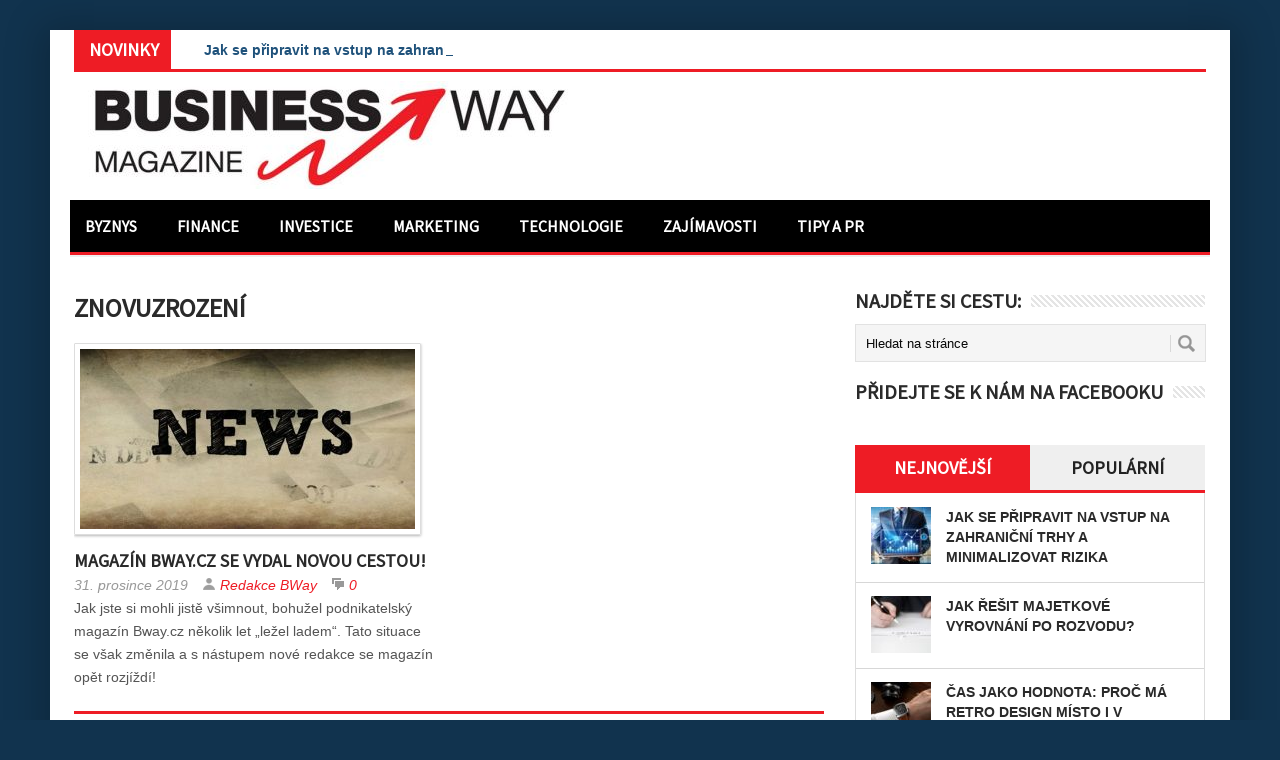

--- FILE ---
content_type: text/html; charset=UTF-8
request_url: https://www.bway.cz/tag/znovuzrozeni/
body_size: 13014
content:
<!DOCTYPE html>
<html class="no-js" lang="cs">
<head>
<meta charset="UTF-8">
<!-- Always force latest IE rendering engine (even in intranet) & Chrome Frame -->
<!--[if IE ]>
<meta http-equiv="X-UA-Compatible" content="IE=edge,chrome=1">
<![endif]-->
<link rel="profile" href="https://gmpg.org/xfn/11" />
<!--iOS/android/handheld specific -->
<link rel="apple-touch-icon" href="https://www.bway.cz/wp-content/themes/perfecto/apple-touch-icon.png" />
<meta name="viewport" content="width=device-width, initial-scale=1, maximum-scale=1">
<meta name="apple-mobile-web-app-capable" content="yes">
<meta name="apple-mobile-web-app-status-bar-style" content="black">
<link rel="pingback" href="https://www.bway.cz/xmlrpc.php" /> 
<meta name='robots' content='index, follow, max-image-preview:large, max-snippet:-1, max-video-preview:-1' />
<!-- This site is optimized with the Yoast SEO plugin v26.7 - https://yoast.com/wordpress/plugins/seo/ -->
<title>znovuzrození Archivy | Business Way Magazine</title>
<link rel="canonical" href="https://www.bway.cz/tag/znovuzrozeni/" />
<meta property="og:locale" content="cs_CZ" />
<meta property="og:type" content="article" />
<meta property="og:title" content="znovuzrození Archivy | Business Way Magazine" />
<meta property="og:url" content="https://www.bway.cz/tag/znovuzrozeni/" />
<meta property="og:site_name" content="Business Way Magazine" />
<meta name="twitter:card" content="summary_large_image" />
<script type="application/ld+json" class="yoast-schema-graph">{"@context":"https://schema.org","@graph":[{"@type":"CollectionPage","@id":"https://www.bway.cz/tag/znovuzrozeni/","url":"https://www.bway.cz/tag/znovuzrozeni/","name":"znovuzrození Archivy | Business Way Magazine","isPartOf":{"@id":"https://www.bway.cz/#website"},"primaryImageOfPage":{"@id":"https://www.bway.cz/tag/znovuzrozeni/#primaryimage"},"image":{"@id":"https://www.bway.cz/tag/znovuzrozeni/#primaryimage"},"thumbnailUrl":"https://www.bway.cz/wp-content/uploads/2019/12/novinky.jpg","breadcrumb":{"@id":"https://www.bway.cz/tag/znovuzrozeni/#breadcrumb"},"inLanguage":"cs"},{"@type":"ImageObject","inLanguage":"cs","@id":"https://www.bway.cz/tag/znovuzrozeni/#primaryimage","url":"https://www.bway.cz/wp-content/uploads/2019/12/novinky.jpg","contentUrl":"https://www.bway.cz/wp-content/uploads/2019/12/novinky.jpg","width":900,"height":393},{"@type":"BreadcrumbList","@id":"https://www.bway.cz/tag/znovuzrozeni/#breadcrumb","itemListElement":[{"@type":"ListItem","position":1,"name":"Domů","item":"https://www.bway.cz/"},{"@type":"ListItem","position":2,"name":"znovuzrození"}]},{"@type":"WebSite","@id":"https://www.bway.cz/#website","url":"https://www.bway.cz/","name":"Business Way Magazine","description":"Chytrý průvodce světem podnikání a financí.","potentialAction":[{"@type":"SearchAction","target":{"@type":"EntryPoint","urlTemplate":"https://www.bway.cz/?s={search_term_string}"},"query-input":{"@type":"PropertyValueSpecification","valueRequired":true,"valueName":"search_term_string"}}],"inLanguage":"cs"}]}</script>
<!-- / Yoast SEO plugin. -->
<link rel='dns-prefetch' href='//static.addtoany.com' />
<link rel='dns-prefetch' href='//challenges.cloudflare.com' />
<link rel='dns-prefetch' href='//ajax.googleapis.com' />
<link rel="alternate" type="application/rss+xml" title="Business Way Magazine &raquo; RSS zdroj" href="https://www.bway.cz/feed/" />
<link rel="alternate" type="application/rss+xml" title="Business Way Magazine &raquo; RSS komentářů" href="https://www.bway.cz/comments/feed/" />
<link rel="alternate" type="application/rss+xml" title="Business Way Magazine &raquo; RSS pro štítek znovuzrození" href="https://www.bway.cz/tag/znovuzrozeni/feed/" />
<style id='wp-img-auto-sizes-contain-inline-css' type='text/css'>
img:is([sizes=auto i],[sizes^="auto," i]){contain-intrinsic-size:3000px 1500px}
/*# sourceURL=wp-img-auto-sizes-contain-inline-css */
</style>
<style id='wp-emoji-styles-inline-css' type='text/css'>
img.wp-smiley, img.emoji {
display: inline !important;
border: none !important;
box-shadow: none !important;
height: 1em !important;
width: 1em !important;
margin: 0 0.07em !important;
vertical-align: -0.1em !important;
background: none !important;
padding: 0 !important;
}
/*# sourceURL=wp-emoji-styles-inline-css */
</style>
<style id='wp-block-library-inline-css' type='text/css'>
:root{--wp-block-synced-color:#7a00df;--wp-block-synced-color--rgb:122,0,223;--wp-bound-block-color:var(--wp-block-synced-color);--wp-editor-canvas-background:#ddd;--wp-admin-theme-color:#007cba;--wp-admin-theme-color--rgb:0,124,186;--wp-admin-theme-color-darker-10:#006ba1;--wp-admin-theme-color-darker-10--rgb:0,107,160.5;--wp-admin-theme-color-darker-20:#005a87;--wp-admin-theme-color-darker-20--rgb:0,90,135;--wp-admin-border-width-focus:2px}@media (min-resolution:192dpi){:root{--wp-admin-border-width-focus:1.5px}}.wp-element-button{cursor:pointer}:root .has-very-light-gray-background-color{background-color:#eee}:root .has-very-dark-gray-background-color{background-color:#313131}:root .has-very-light-gray-color{color:#eee}:root .has-very-dark-gray-color{color:#313131}:root .has-vivid-green-cyan-to-vivid-cyan-blue-gradient-background{background:linear-gradient(135deg,#00d084,#0693e3)}:root .has-purple-crush-gradient-background{background:linear-gradient(135deg,#34e2e4,#4721fb 50%,#ab1dfe)}:root .has-hazy-dawn-gradient-background{background:linear-gradient(135deg,#faaca8,#dad0ec)}:root .has-subdued-olive-gradient-background{background:linear-gradient(135deg,#fafae1,#67a671)}:root .has-atomic-cream-gradient-background{background:linear-gradient(135deg,#fdd79a,#004a59)}:root .has-nightshade-gradient-background{background:linear-gradient(135deg,#330968,#31cdcf)}:root .has-midnight-gradient-background{background:linear-gradient(135deg,#020381,#2874fc)}:root{--wp--preset--font-size--normal:16px;--wp--preset--font-size--huge:42px}.has-regular-font-size{font-size:1em}.has-larger-font-size{font-size:2.625em}.has-normal-font-size{font-size:var(--wp--preset--font-size--normal)}.has-huge-font-size{font-size:var(--wp--preset--font-size--huge)}.has-text-align-center{text-align:center}.has-text-align-left{text-align:left}.has-text-align-right{text-align:right}.has-fit-text{white-space:nowrap!important}#end-resizable-editor-section{display:none}.aligncenter{clear:both}.items-justified-left{justify-content:flex-start}.items-justified-center{justify-content:center}.items-justified-right{justify-content:flex-end}.items-justified-space-between{justify-content:space-between}.screen-reader-text{border:0;clip-path:inset(50%);height:1px;margin:-1px;overflow:hidden;padding:0;position:absolute;width:1px;word-wrap:normal!important}.screen-reader-text:focus{background-color:#ddd;clip-path:none;color:#444;display:block;font-size:1em;height:auto;left:5px;line-height:normal;padding:15px 23px 14px;text-decoration:none;top:5px;width:auto;z-index:100000}html :where(.has-border-color){border-style:solid}html :where([style*=border-top-color]){border-top-style:solid}html :where([style*=border-right-color]){border-right-style:solid}html :where([style*=border-bottom-color]){border-bottom-style:solid}html :where([style*=border-left-color]){border-left-style:solid}html :where([style*=border-width]){border-style:solid}html :where([style*=border-top-width]){border-top-style:solid}html :where([style*=border-right-width]){border-right-style:solid}html :where([style*=border-bottom-width]){border-bottom-style:solid}html :where([style*=border-left-width]){border-left-style:solid}html :where(img[class*=wp-image-]){height:auto;max-width:100%}:where(figure){margin:0 0 1em}html :where(.is-position-sticky){--wp-admin--admin-bar--position-offset:var(--wp-admin--admin-bar--height,0px)}@media screen and (max-width:600px){html :where(.is-position-sticky){--wp-admin--admin-bar--position-offset:0px}}
/*# sourceURL=wp-block-library-inline-css */
</style><style id='global-styles-inline-css' type='text/css'>
:root{--wp--preset--aspect-ratio--square: 1;--wp--preset--aspect-ratio--4-3: 4/3;--wp--preset--aspect-ratio--3-4: 3/4;--wp--preset--aspect-ratio--3-2: 3/2;--wp--preset--aspect-ratio--2-3: 2/3;--wp--preset--aspect-ratio--16-9: 16/9;--wp--preset--aspect-ratio--9-16: 9/16;--wp--preset--color--black: #000000;--wp--preset--color--cyan-bluish-gray: #abb8c3;--wp--preset--color--white: #ffffff;--wp--preset--color--pale-pink: #f78da7;--wp--preset--color--vivid-red: #cf2e2e;--wp--preset--color--luminous-vivid-orange: #ff6900;--wp--preset--color--luminous-vivid-amber: #fcb900;--wp--preset--color--light-green-cyan: #7bdcb5;--wp--preset--color--vivid-green-cyan: #00d084;--wp--preset--color--pale-cyan-blue: #8ed1fc;--wp--preset--color--vivid-cyan-blue: #0693e3;--wp--preset--color--vivid-purple: #9b51e0;--wp--preset--gradient--vivid-cyan-blue-to-vivid-purple: linear-gradient(135deg,rgb(6,147,227) 0%,rgb(155,81,224) 100%);--wp--preset--gradient--light-green-cyan-to-vivid-green-cyan: linear-gradient(135deg,rgb(122,220,180) 0%,rgb(0,208,130) 100%);--wp--preset--gradient--luminous-vivid-amber-to-luminous-vivid-orange: linear-gradient(135deg,rgb(252,185,0) 0%,rgb(255,105,0) 100%);--wp--preset--gradient--luminous-vivid-orange-to-vivid-red: linear-gradient(135deg,rgb(255,105,0) 0%,rgb(207,46,46) 100%);--wp--preset--gradient--very-light-gray-to-cyan-bluish-gray: linear-gradient(135deg,rgb(238,238,238) 0%,rgb(169,184,195) 100%);--wp--preset--gradient--cool-to-warm-spectrum: linear-gradient(135deg,rgb(74,234,220) 0%,rgb(151,120,209) 20%,rgb(207,42,186) 40%,rgb(238,44,130) 60%,rgb(251,105,98) 80%,rgb(254,248,76) 100%);--wp--preset--gradient--blush-light-purple: linear-gradient(135deg,rgb(255,206,236) 0%,rgb(152,150,240) 100%);--wp--preset--gradient--blush-bordeaux: linear-gradient(135deg,rgb(254,205,165) 0%,rgb(254,45,45) 50%,rgb(107,0,62) 100%);--wp--preset--gradient--luminous-dusk: linear-gradient(135deg,rgb(255,203,112) 0%,rgb(199,81,192) 50%,rgb(65,88,208) 100%);--wp--preset--gradient--pale-ocean: linear-gradient(135deg,rgb(255,245,203) 0%,rgb(182,227,212) 50%,rgb(51,167,181) 100%);--wp--preset--gradient--electric-grass: linear-gradient(135deg,rgb(202,248,128) 0%,rgb(113,206,126) 100%);--wp--preset--gradient--midnight: linear-gradient(135deg,rgb(2,3,129) 0%,rgb(40,116,252) 100%);--wp--preset--font-size--small: 13px;--wp--preset--font-size--medium: 20px;--wp--preset--font-size--large: 36px;--wp--preset--font-size--x-large: 42px;--wp--preset--spacing--20: 0.44rem;--wp--preset--spacing--30: 0.67rem;--wp--preset--spacing--40: 1rem;--wp--preset--spacing--50: 1.5rem;--wp--preset--spacing--60: 2.25rem;--wp--preset--spacing--70: 3.38rem;--wp--preset--spacing--80: 5.06rem;--wp--preset--shadow--natural: 6px 6px 9px rgba(0, 0, 0, 0.2);--wp--preset--shadow--deep: 12px 12px 50px rgba(0, 0, 0, 0.4);--wp--preset--shadow--sharp: 6px 6px 0px rgba(0, 0, 0, 0.2);--wp--preset--shadow--outlined: 6px 6px 0px -3px rgb(255, 255, 255), 6px 6px rgb(0, 0, 0);--wp--preset--shadow--crisp: 6px 6px 0px rgb(0, 0, 0);}:where(.is-layout-flex){gap: 0.5em;}:where(.is-layout-grid){gap: 0.5em;}body .is-layout-flex{display: flex;}.is-layout-flex{flex-wrap: wrap;align-items: center;}.is-layout-flex > :is(*, div){margin: 0;}body .is-layout-grid{display: grid;}.is-layout-grid > :is(*, div){margin: 0;}:where(.wp-block-columns.is-layout-flex){gap: 2em;}:where(.wp-block-columns.is-layout-grid){gap: 2em;}:where(.wp-block-post-template.is-layout-flex){gap: 1.25em;}:where(.wp-block-post-template.is-layout-grid){gap: 1.25em;}.has-black-color{color: var(--wp--preset--color--black) !important;}.has-cyan-bluish-gray-color{color: var(--wp--preset--color--cyan-bluish-gray) !important;}.has-white-color{color: var(--wp--preset--color--white) !important;}.has-pale-pink-color{color: var(--wp--preset--color--pale-pink) !important;}.has-vivid-red-color{color: var(--wp--preset--color--vivid-red) !important;}.has-luminous-vivid-orange-color{color: var(--wp--preset--color--luminous-vivid-orange) !important;}.has-luminous-vivid-amber-color{color: var(--wp--preset--color--luminous-vivid-amber) !important;}.has-light-green-cyan-color{color: var(--wp--preset--color--light-green-cyan) !important;}.has-vivid-green-cyan-color{color: var(--wp--preset--color--vivid-green-cyan) !important;}.has-pale-cyan-blue-color{color: var(--wp--preset--color--pale-cyan-blue) !important;}.has-vivid-cyan-blue-color{color: var(--wp--preset--color--vivid-cyan-blue) !important;}.has-vivid-purple-color{color: var(--wp--preset--color--vivid-purple) !important;}.has-black-background-color{background-color: var(--wp--preset--color--black) !important;}.has-cyan-bluish-gray-background-color{background-color: var(--wp--preset--color--cyan-bluish-gray) !important;}.has-white-background-color{background-color: var(--wp--preset--color--white) !important;}.has-pale-pink-background-color{background-color: var(--wp--preset--color--pale-pink) !important;}.has-vivid-red-background-color{background-color: var(--wp--preset--color--vivid-red) !important;}.has-luminous-vivid-orange-background-color{background-color: var(--wp--preset--color--luminous-vivid-orange) !important;}.has-luminous-vivid-amber-background-color{background-color: var(--wp--preset--color--luminous-vivid-amber) !important;}.has-light-green-cyan-background-color{background-color: var(--wp--preset--color--light-green-cyan) !important;}.has-vivid-green-cyan-background-color{background-color: var(--wp--preset--color--vivid-green-cyan) !important;}.has-pale-cyan-blue-background-color{background-color: var(--wp--preset--color--pale-cyan-blue) !important;}.has-vivid-cyan-blue-background-color{background-color: var(--wp--preset--color--vivid-cyan-blue) !important;}.has-vivid-purple-background-color{background-color: var(--wp--preset--color--vivid-purple) !important;}.has-black-border-color{border-color: var(--wp--preset--color--black) !important;}.has-cyan-bluish-gray-border-color{border-color: var(--wp--preset--color--cyan-bluish-gray) !important;}.has-white-border-color{border-color: var(--wp--preset--color--white) !important;}.has-pale-pink-border-color{border-color: var(--wp--preset--color--pale-pink) !important;}.has-vivid-red-border-color{border-color: var(--wp--preset--color--vivid-red) !important;}.has-luminous-vivid-orange-border-color{border-color: var(--wp--preset--color--luminous-vivid-orange) !important;}.has-luminous-vivid-amber-border-color{border-color: var(--wp--preset--color--luminous-vivid-amber) !important;}.has-light-green-cyan-border-color{border-color: var(--wp--preset--color--light-green-cyan) !important;}.has-vivid-green-cyan-border-color{border-color: var(--wp--preset--color--vivid-green-cyan) !important;}.has-pale-cyan-blue-border-color{border-color: var(--wp--preset--color--pale-cyan-blue) !important;}.has-vivid-cyan-blue-border-color{border-color: var(--wp--preset--color--vivid-cyan-blue) !important;}.has-vivid-purple-border-color{border-color: var(--wp--preset--color--vivid-purple) !important;}.has-vivid-cyan-blue-to-vivid-purple-gradient-background{background: var(--wp--preset--gradient--vivid-cyan-blue-to-vivid-purple) !important;}.has-light-green-cyan-to-vivid-green-cyan-gradient-background{background: var(--wp--preset--gradient--light-green-cyan-to-vivid-green-cyan) !important;}.has-luminous-vivid-amber-to-luminous-vivid-orange-gradient-background{background: var(--wp--preset--gradient--luminous-vivid-amber-to-luminous-vivid-orange) !important;}.has-luminous-vivid-orange-to-vivid-red-gradient-background{background: var(--wp--preset--gradient--luminous-vivid-orange-to-vivid-red) !important;}.has-very-light-gray-to-cyan-bluish-gray-gradient-background{background: var(--wp--preset--gradient--very-light-gray-to-cyan-bluish-gray) !important;}.has-cool-to-warm-spectrum-gradient-background{background: var(--wp--preset--gradient--cool-to-warm-spectrum) !important;}.has-blush-light-purple-gradient-background{background: var(--wp--preset--gradient--blush-light-purple) !important;}.has-blush-bordeaux-gradient-background{background: var(--wp--preset--gradient--blush-bordeaux) !important;}.has-luminous-dusk-gradient-background{background: var(--wp--preset--gradient--luminous-dusk) !important;}.has-pale-ocean-gradient-background{background: var(--wp--preset--gradient--pale-ocean) !important;}.has-electric-grass-gradient-background{background: var(--wp--preset--gradient--electric-grass) !important;}.has-midnight-gradient-background{background: var(--wp--preset--gradient--midnight) !important;}.has-small-font-size{font-size: var(--wp--preset--font-size--small) !important;}.has-medium-font-size{font-size: var(--wp--preset--font-size--medium) !important;}.has-large-font-size{font-size: var(--wp--preset--font-size--large) !important;}.has-x-large-font-size{font-size: var(--wp--preset--font-size--x-large) !important;}
/*# sourceURL=global-styles-inline-css */
</style>
<style id='classic-theme-styles-inline-css' type='text/css'>
/*! This file is auto-generated */
.wp-block-button__link{color:#fff;background-color:#32373c;border-radius:9999px;box-shadow:none;text-decoration:none;padding:calc(.667em + 2px) calc(1.333em + 2px);font-size:1.125em}.wp-block-file__button{background:#32373c;color:#fff;text-decoration:none}
/*# sourceURL=/wp-includes/css/classic-themes.min.css */
</style>
<!-- <link rel='stylesheet' id='contact-form-7-css' href='https://www.bway.cz/wp-content/plugins/contact-form-7/includes/css/styles.css?ver=6.1.4' type='text/css' media='all' /> -->
<!-- <link rel='stylesheet' id='addtoany-css' href='https://www.bway.cz/wp-content/plugins/add-to-any/addtoany.min.css?ver=1.16' type='text/css' media='all' /> -->
<!-- <link rel='stylesheet' id='stylesheet-css' href='https://www.bway.cz/wp-content/themes/perfecto/style.css?ver=f03703aaa3af69cbf17b39dffc1a37ff' type='text/css' media='all' /> -->
<link rel="stylesheet" type="text/css" href="//www.bway.cz/wp-content/cache/wpfc-minified/8upktroi/646mf.css" media="all"/>
<style id='stylesheet-inline-css' type='text/css'>
body {background-color:#11334E; }
body {background-image: url();}
ul.tabs, #carousel .slides .flex-active-slide, input#author:focus, input#email:focus, input#url:focus, #commentform textarea:focus { border-color:#EE1C25;}
flex-caption .menu .current-menu-item > a:after { background: #EE1C25;}
a:hover, .title a:hover, .menu .current-menu-item > a, .menu .current-menu-item, .current-menu-ancestor > a.sf-with-ul, .current-menu-ancestor, footer .textwidget a, .single_post a, #commentform a, .copyrights a:hover, a, footer .widget li a:hover, .menu > li:hover > a, .single_post .post-info a, .post-info a, .readMore a, .reply a, .fn a, .carousel a:hover, .single_post .related-posts a:hover, .sidebar.c-4-12 .textwidget a, footer .textwidget a, .sidebar.c-4-12 a:hover { color:#EE1C25; }	
.menu .current-menu-item > a, .ticker-title, .latest, .nav-previous a, .nav-next a, .header-button, .sub-menu, #commentform input#submit, .tagcloud a, #tabber ul.tabs li a.selected, .featured-cat, .czs-subscribe input[type='submit'], .pagination a { background-color:#EE1C25; color: #fff; }
#navigation, .ticker, .article-home, .article, .carousel, #tabber.home-tabber, .frontTitle, #tabber ul.tabs {border-bottom: 3px solid #EE1C25; }
body {background-color:#11334E; }
body {background-image: url();}
ul.tabs, #carousel .slides .flex-active-slide, input#author:focus, input#email:focus, input#url:focus, #commentform textarea:focus { border-color:#EE1C25;}
flex-caption .menu .current-menu-item > a:after { background: #EE1C25;}
a:hover, .title a:hover, .menu .current-menu-item > a, .menu .current-menu-item, .current-menu-ancestor > a.sf-with-ul, .current-menu-ancestor, footer .textwidget a, .single_post a, #commentform a, .copyrights a:hover, a, footer .widget li a:hover, .menu > li:hover > a, .single_post .post-info a, .post-info a, .readMore a, .reply a, .fn a, .carousel a:hover, .single_post .related-posts a:hover, .sidebar.c-4-12 .textwidget a, footer .textwidget a, .sidebar.c-4-12 a:hover { color:#EE1C25; }	
.menu .current-menu-item > a, .ticker-title, .latest, .nav-previous a, .nav-next a, .header-button, .sub-menu, #commentform input#submit, .tagcloud a, #tabber ul.tabs li a.selected, .featured-cat, .czs-subscribe input[type='submit'], .pagination a { background-color:#EE1C25; color: #fff; }
#navigation, .ticker, .article-home, .article, .carousel, #tabber.home-tabber, .frontTitle, #tabber ul.tabs {border-bottom: 3px solid #EE1C25; }
/*# sourceURL=stylesheet-inline-css */
</style>
<!-- <link rel='stylesheet' id='stylesheetflex-css' href='https://www.bway.cz/wp-content/themes/perfecto/css/flexslider.css?ver=f03703aaa3af69cbf17b39dffc1a37ff' type='text/css' media='all' /> -->
<link rel="stylesheet" type="text/css" href="//www.bway.cz/wp-content/cache/wpfc-minified/7x9ct80d/646mf.css" media="all"/>
<style id='stylesheetflex-inline-css' type='text/css'>
.flex-caption  { background: #EE1C25 !important; color: #fff;}	
/*# sourceURL=stylesheetflex-inline-css */
</style>
<!-- <link rel='stylesheet' id='responsive-css' href='https://www.bway.cz/wp-content/themes/perfecto/css/responsive.css?ver=f03703aaa3af69cbf17b39dffc1a37ff' type='text/css' media='all' /> -->
<!-- <link rel='stylesheet' id='__EPYT__style-css' href='https://www.bway.cz/wp-content/plugins/youtube-embed-plus/styles/ytprefs.min.css?ver=14.2.4' type='text/css' media='all' /> -->
<link rel="stylesheet" type="text/css" href="//www.bway.cz/wp-content/cache/wpfc-minified/quzaxm5c/646mf.css" media="all"/>
<style id='__EPYT__style-inline-css' type='text/css'>
.epyt-gallery-thumb {
width: 33.333%;
}
/*# sourceURL=__EPYT__style-inline-css */
</style>
<script type="text/javascript" id="addtoany-core-js-before">
/* <![CDATA[ */
window.a2a_config=window.a2a_config||{};a2a_config.callbacks=[];a2a_config.overlays=[];a2a_config.templates={};a2a_localize = {
Share: "Share",
Save: "Save",
Subscribe: "Subscribe",
Email: "Email",
Bookmark: "Bookmark",
ShowAll: "Show all",
ShowLess: "Show less",
FindServices: "Find service(s)",
FindAnyServiceToAddTo: "Instantly find any service to add to",
PoweredBy: "Powered by",
ShareViaEmail: "Share via email",
SubscribeViaEmail: "Subscribe via email",
BookmarkInYourBrowser: "Bookmark in your browser",
BookmarkInstructions: "Press Ctrl+D or \u2318+D to bookmark this page",
AddToYourFavorites: "Add to your favorites",
SendFromWebOrProgram: "Send from any email address or email program",
EmailProgram: "Email program",
More: "More&#8230;",
ThanksForSharing: "Thanks for sharing!",
ThanksForFollowing: "Thanks for following!"
};
//# sourceURL=addtoany-core-js-before
/* ]]> */
</script>
<script type="text/javascript" defer src="https://static.addtoany.com/menu/page.js" id="addtoany-core-js"></script>
<script type="text/javascript" src="https://www.bway.cz/wp-includes/js/jquery/jquery.min.js?ver=3.7.1" id="jquery-core-js"></script>
<script type="text/javascript" src="https://www.bway.cz/wp-includes/js/jquery/jquery-migrate.min.js?ver=3.4.1" id="jquery-migrate-js"></script>
<script type="text/javascript" defer src="https://www.bway.cz/wp-content/plugins/add-to-any/addtoany.min.js?ver=1.1" id="addtoany-jquery-js"></script>
<script type="text/javascript" src="https://ajax.googleapis.com/ajax/libs/jqueryui/1.9.2/jquery-ui.min.js?ver=1.8.16" id="jquery-ui-js"></script>
<script type="text/javascript" src="https://www.bway.cz/wp-content/themes/perfecto/js/modernizr.min.js?ver=f03703aaa3af69cbf17b39dffc1a37ff" id="modernizr-js"></script>
<script type="text/javascript" src="https://www.bway.cz/wp-content/themes/perfecto/js/customscript.js?ver=f03703aaa3af69cbf17b39dffc1a37ff" id="customscript-js"></script>
<script type="text/javascript" id="__ytprefs__-js-extra">
/* <![CDATA[ */
var _EPYT_ = {"ajaxurl":"https://www.bway.cz/wp-admin/admin-ajax.php","security":"fbfc23e7e8","gallery_scrolloffset":"20","eppathtoscripts":"https://www.bway.cz/wp-content/plugins/youtube-embed-plus/scripts/","eppath":"https://www.bway.cz/wp-content/plugins/youtube-embed-plus/","epresponsiveselector":"[\"iframe.__youtube_prefs__\",\"iframe[src*='youtube.com']\",\"iframe[src*='youtube-nocookie.com']\",\"iframe[data-ep-src*='youtube.com']\",\"iframe[data-ep-src*='youtube-nocookie.com']\",\"iframe[data-ep-gallerysrc*='youtube.com']\"]","epdovol":"1","version":"14.2.4","evselector":"iframe.__youtube_prefs__[src], iframe[src*=\"youtube.com/embed/\"], iframe[src*=\"youtube-nocookie.com/embed/\"]","ajax_compat":"","maxres_facade":"eager","ytapi_load":"light","pause_others":"","stopMobileBuffer":"1","facade_mode":"","not_live_on_channel":""};
//# sourceURL=__ytprefs__-js-extra
/* ]]> */
</script>
<script type="text/javascript" src="https://www.bway.cz/wp-content/plugins/youtube-embed-plus/scripts/ytprefs.min.js?ver=14.2.4" id="__ytprefs__-js"></script>
<link rel="https://api.w.org/" href="https://www.bway.cz/wp-json/" /><link rel="alternate" title="JSON" type="application/json" href="https://www.bway.cz/wp-json/wp/v2/tags/401" /><link rel="EditURI" type="application/rsd+xml" title="RSD" href="https://www.bway.cz/xmlrpc.php?rsd" />
<!-- GA Google Analytics @ https://m0n.co/ga -->
<script async src="https://www.googletagmanager.com/gtag/js?id=G-M7VFDYPT31"></script>
<script>
window.dataLayer = window.dataLayer || [];
function gtag(){dataLayer.push(arguments);}
gtag('js', new Date());
gtag('config', 'G-M7VFDYPT31');
</script>
<link rel="apple-touch-icon" sizes="180x180" href="/wp-content/uploads/fbrfg/apple-touch-icon.png?v=lkgdeKpQ2j">
<link rel="icon" type="image/png" href="/wp-content/uploads/fbrfg/favicon-32x32.png?v=lkgdeKpQ2j" sizes="32x32">
<link rel="icon" type="image/png" href="/wp-content/uploads/fbrfg/favicon-16x16.png?v=lkgdeKpQ2j" sizes="16x16">
<link rel="manifest" href="/wp-content/uploads/fbrfg/manifest.json?v=lkgdeKpQ2j">
<link rel="mask-icon" href="/wp-content/uploads/fbrfg/safari-pinned-tab.svg?v=lkgdeKpQ2j" color="#e2001a">
<link rel="shortcut icon" href="/wp-content/uploads/fbrfg/favicon.ico?v=lkgdeKpQ2j">
<meta name="msapplication-config" content="/wp-content/uploads/fbrfg/browserconfig.xml?v=lkgdeKpQ2j">
<meta name="theme-color" content="#ffffff">
<script type="text/javascript">
$(function () {
$('#events').ticker();
});
</script>
<!--start fonts-->
<link href="https://fonts.googleapis.com/css?family=Source Sans Pro&subset=latin-ext" rel="stylesheet" type="text/css">
<style type="text/css">
.title, h1,h2,h3,h4,h5,h6, .total-comments, .secondary-navigation a, .slidertitle, .entry-title-flex, #tabber ul.tabs, .slidertitle, .ticker-title { font-family: 'Source Sans Pro', sans-serif;}
</style>
<!--end fonts-->
<!-- <link rel="stylesheet" href="https://www.bway.cz/wp-content/themes/perfecto/css/flexslider.css" type="text/css"> -->
<link rel="stylesheet" type="text/css" href="//www.bway.cz/wp-content/cache/wpfc-minified/7x9ct80d/646mf.css" media="all"/>
<script src="https://www.bway.cz/wp-content/themes/perfecto/js/news_ticker.min.js"></script>
<script src="https://www.bway.cz/wp-content/themes/perfecto/js/jquery.flexslider.js"></script>
<script type="text/javascript" charset="utf-8">
$(window).load(function() {
$('.flexslider').flexslider();
});
</script>
</head>
<body data-rsssl=1 id ="blog" class="archive tag tag-znovuzrozeni tag-401 wp-theme-perfecto main">
<div class="main-container">
<ul id="events" class="js-hidden">
<li class="news-item"><a href="https://www.bway.cz/jak-se-pripravit-na-vstup-na-zahranicni-trhy-a-minimalizovat-rizika/" title="Jak se připravit na vstup na zahraniční trhy a minimalizovat rizika">Jak se připravit na vstup na zahraniční trhy a minimalizovat rizika</a></li>
<li class="news-item"><a href="https://www.bway.cz/jak-resit-majetkove-vyrovnani-po-rozvodu/" title="Jak řešit majetkové vyrovnání po rozvodu?">Jak řešit majetkové vyrovnání po rozvodu?</a></li>
<li class="news-item"><a href="https://www.bway.cz/cas-jako-hodnota-proc-ma-retro-design-misto-i-v-modernim-byznysu/" title="Čas jako hodnota: proč má retro design místo i v moderním byznysu">Čas jako hodnota: proč má retro design místo i v moderním byznysu</a></li>
<li class="news-item"><a href="https://www.bway.cz/novy-limit-stravneho-v-roce-2026-jake-danove-vyhody-cekaji-zamestnavatele-a-zamestnance/" title="Nový limit stravného v roce 2026: Jaké daňové výhody čekají zaměstnavatele a zaměstnance?">Nový limit stravného v roce 2026: Jaké daňové výhody čekají zaměstnavatele a zaměstnance?</a></li>
<li class="news-item"><a href="https://www.bway.cz/pronajem-pro-podnikani-bez-rizika-co-dnes-obnasi-komercni-najmy/" title="Pronájem pro podnikání bez rizika: Co dnes obnáší komerční nájmy?">Pronájem pro podnikání bez rizika: Co dnes obnáší komerční nájmy?</a></li>
<li class="news-item"><a href="https://www.bway.cz/hledate-novy-byt-na-praze-3-ceny-rostou-ale-stale-je-mozne-najit-ideal/" title="Hledáte nový byt na Praze 3? Ceny rostou, ale stále je možné najít ideál">Hledáte nový byt na Praze 3? Ceny rostou, ale stále je možné najít ideál</a></li>
</ul>
<header class="main-header">
<div id="header">
<h2 id="logo" class="image-logo"><a href="https://www.bway.cz"><img src="https://www.bway.cz/wp-content/uploads/2020/02/logo_500.jpg" alt="Business Way Magazine"></a></h2>
</div>
<div class="secondary-navigation">
<nav id="navigation" >
<ul id="menu-horni-menu" class="menu"><li id="menu-item-828" class="menu-item menu-item-type-taxonomy menu-item-object-category menu-item-828"><a href="https://www.bway.cz/byznys/">Byznys</a></li>
<li id="menu-item-829" class="menu-item menu-item-type-taxonomy menu-item-object-category menu-item-829"><a href="https://www.bway.cz/finance/">Finance</a></li>
<li id="menu-item-830" class="menu-item menu-item-type-taxonomy menu-item-object-category menu-item-830"><a href="https://www.bway.cz/investice/">Investice</a></li>
<li id="menu-item-831" class="menu-item menu-item-type-taxonomy menu-item-object-category menu-item-831"><a href="https://www.bway.cz/marketing/">Marketing</a></li>
<li id="menu-item-832" class="menu-item menu-item-type-taxonomy menu-item-object-category menu-item-832"><a href="https://www.bway.cz/technologie/">Technologie</a></li>
<li id="menu-item-835" class="menu-item menu-item-type-taxonomy menu-item-object-category menu-item-835"><a href="https://www.bway.cz/zajimavosti/">Zajímavosti</a></li>
<li id="menu-item-833" class="menu-item menu-item-type-taxonomy menu-item-object-category menu-item-833"><a href="https://www.bway.cz/tipy-a-pr/">Tipy a PR</a></li>
</ul>												<a href="#" id="pull">Menu</a>
</nav>
</div> 
</header> 
<div id="page" class="home-page">
<div class="content">
<div class="article">
<h1 class="postsby">
<span>znovuzrození </span>
</h1>	
<article class="pexcerpt0 post excerpt ">
<a href="https://www.bway.cz/magazin-bway-cz-se-vydal-novou-cestou/" title="Magazín Bway.cz se vydal novou cestou!" rel="nofollow" id="featured-thumbnail">
<div class="featured-thumbnail"><img width="335" height="180" src="https://www.bway.cz/wp-content/uploads/2019/12/novinky-335x180.jpg" class="attachment-homepage size-homepage wp-post-image" alt="" title="" decoding="async" fetchpriority="high" /></div>						          					         </a> 
<header>						
<h2 class="title">
<a href="https://www.bway.cz/magazin-bway-cz-se-vydal-novou-cestou/" title="Magazín Bway.cz se vydal novou cestou!" rel="bookmark">Magazín Bway.cz se vydal novou cestou!</a>
</h2>
<div class="metafeat"><div class="thetime">31. prosince 2019</div> <div class="autor-icon"></div><div class="meta-desc"><a rel="nofollow" href="https://www.bway.cz/author/goman/" title="Příspěvky od Redakce BWay" rel="author">Redakce BWay</a></div> <div class="comments-icon"></div><div class="meta-desc"><a href="https://www.bway.cz/magazin-bway-cz-se-vydal-novou-cestou/#respond">0</a></div> </div>
<p>
Jak jste si mohli jistě všimnout, bohužel podnikatelský magazín Bway.cz několik let &#8222;ležel ladem&#8220;. Tato situace se však změnila a s nástupem nové redakce se magazín opět rozjíždí!		        </p>
</header><!--.header-->
</article>	
<!--Start Pagination-->
<!--End Pagination-->			
</div>
<aside class="sidebar c-4-12">
<div id="sidebars" class="sidebar">
<div class="sidebar_list">
<li id="search-2" class="widget widget-sidebar widget_search"><h3 class="widget-title">Najděte si cestu:</h3><div class="widget-bg"></div><form method="get" id="searchform" class="search-form" action="https://www.bway.cz" _lpchecked="1">
<fieldset>
<input type="text" name="s" id="s" value="Hledat na stránce" onblur="if (this.value == '') {this.value = 'Prohledat stránku';}" onfocus="if (this.value == 'Hledat na stránce') {this.value = '';}" >
<input id="search-image" class="sbutton" type="submit" style="border:0; vertical-align: top;" value="Hledat">
</fieldset>
</form></li><li id="aio_facebook_like_widget-2" class="widget widget-sidebar aio_facebook_like_widget"><h3 class="widget-title">Přidejte se k nám na Facebooku</h3><div class="widget-bg"></div>        <div class="fb-page"
data-href="https://www.facebook.com/Bway.cz"
data-width="350"
data-tabs=""
data-hide-cover="false"
data-show-facepile="true"
data-small-header="false"
>
</div>
</li>		
<li id="tab-2" class="widget widget-sidebar widget_tab">	<div id="tabber">	
<ul class="tabs">
<li class="tab-recent-posts"><a href="#recent-posts">Nejnovější</a></li>
<li><a href="#popular-posts">Populární</a></li>
</ul> <!--end .tabs-->
<div class="clear"></div>
<div class="inside">       
<div id="recent-posts"> 
<ul>
<li>
<div class="left">
<a href='https://www.bway.cz/jak-se-pripravit-na-vstup-na-zahranicni-trhy-a-minimalizovat-rizika/'><img width="60" height="57" src="https://www.bway.cz/wp-content/uploads/2026/01/zahranicni_trhy_uvodni-60x57.jpg" class="attachment-widgetthumb size-widgetthumb wp-post-image" alt="" title="" decoding="async" loading="lazy" /></a>
<div class="clear"></div>
</div>
<div class="info">
<p class="entry-title"><a title="Jak se připravit na vstup na zahraniční trhy a minimalizovat rizika" href="https://www.bway.cz/jak-se-pripravit-na-vstup-na-zahranicni-trhy-a-minimalizovat-rizika/">Jak se připravit na vstup na zahraniční trhy a minimalizovat rizika</a></p>
</div>
<div class="clear"></div>
</li>
<li>
<div class="left">
<a href='https://www.bway.cz/jak-resit-majetkove-vyrovnani-po-rozvodu/'><img width="60" height="57" src="https://www.bway.cz/wp-content/uploads/2026/01/rozvod_majetek_uvodni-60x57.jpg" class="attachment-widgetthumb size-widgetthumb wp-post-image" alt="" title="" decoding="async" loading="lazy" /></a>
<div class="clear"></div>
</div>
<div class="info">
<p class="entry-title"><a title="Jak řešit majetkové vyrovnání po rozvodu?" href="https://www.bway.cz/jak-resit-majetkove-vyrovnani-po-rozvodu/">Jak řešit majetkové vyrovnání po rozvodu?</a></p>
</div>
<div class="clear"></div>
</li>
<li>
<div class="left">
<a href='https://www.bway.cz/cas-jako-hodnota-proc-ma-retro-design-misto-i-v-modernim-byznysu/'><img width="60" height="57" src="https://www.bway.cz/wp-content/uploads/2026/01/Prim_televize_uvodni-60x57.jpg" class="attachment-widgetthumb size-widgetthumb wp-post-image" alt="" title="" decoding="async" loading="lazy" /></a>
<div class="clear"></div>
</div>
<div class="info">
<p class="entry-title"><a title="Čas jako hodnota: proč má retro design místo i v moderním byznysu" href="https://www.bway.cz/cas-jako-hodnota-proc-ma-retro-design-misto-i-v-modernim-byznysu/">Čas jako hodnota: proč má retro design místo i v moderním byznysu</a></p>
</div>
<div class="clear"></div>
</li>
<li>
<div class="left">
<a href='https://www.bway.cz/novy-limit-stravneho-v-roce-2026-jake-danove-vyhody-cekaji-zamestnavatele-a-zamestnance/'><img width="60" height="57" src="https://www.bway.cz/wp-content/uploads/2026/01/firemni_stravovani_uvodni-60x57.jpg" class="attachment-widgetthumb size-widgetthumb wp-post-image" alt="" title="" decoding="async" loading="lazy" /></a>
<div class="clear"></div>
</div>
<div class="info">
<p class="entry-title"><a title="Nový limit stravného v roce 2026: Jaké daňové výhody čekají zaměstnavatele a zaměstnance?" href="https://www.bway.cz/novy-limit-stravneho-v-roce-2026-jake-danove-vyhody-cekaji-zamestnavatele-a-zamestnance/">Nový limit stravného v roce 2026: Jaké daňové výhody čekají zaměstnavatele a zaměstnance?</a></p>
</div>
<div class="clear"></div>
</li>
<li>
<div class="left">
<a href='https://www.bway.cz/pronajem-pro-podnikani-bez-rizika-co-dnes-obnasi-komercni-najmy/'><img width="60" height="57" src="https://www.bway.cz/wp-content/uploads/2026/01/komercni_najem_uvodni-60x57.jpg" class="attachment-widgetthumb size-widgetthumb wp-post-image" alt="" title="" decoding="async" loading="lazy" /></a>
<div class="clear"></div>
</div>
<div class="info">
<p class="entry-title"><a title="Pronájem pro podnikání bez rizika: Co dnes obnáší komerční nájmy?" href="https://www.bway.cz/pronajem-pro-podnikani-bez-rizika-co-dnes-obnasi-komercni-najmy/">Pronájem pro podnikání bez rizika: Co dnes obnáší komerční nájmy?</a></p>
</div>
<div class="clear"></div>
</li>
</ul>	
</div> <!--end #recent-posts-->
<div id="popular-posts">
<ul>
<li>
<div class="left">
<a href='https://www.bway.cz/obleceni-ze-100-kasmiru-je-oblibene-u-narocnych-zakazniku/'><img width="60" height="40" src="https://www.bway.cz/wp-content/uploads/dvojice-v-kasmirovych-svetrech-felipe.jpg" class="attachment-widgetthumb size-widgetthumb wp-post-image" alt="Dvojice v kašmírových svetrech Felipe" title="" decoding="async" loading="lazy" srcset="https://www.bway.cz/wp-content/uploads/dvojice-v-kasmirovych-svetrech-felipe.jpg 640w, https://www.bway.cz/wp-content/uploads/dvojice-v-kasmirovych-svetrech-felipe-300x200.jpg 300w, https://www.bway.cz/wp-content/uploads/dvojice-v-kasmirovych-svetrech-felipe-207x136.jpg 207w, https://www.bway.cz/wp-content/uploads/dvojice-v-kasmirovych-svetrech-felipe-260x170.jpg 260w, https://www.bway.cz/wp-content/uploads/dvojice-v-kasmirovych-svetrech-felipe-140x94.jpg 140w, https://www.bway.cz/wp-content/uploads/dvojice-v-kasmirovych-svetrech-felipe-430x283.jpg 430w" sizes="auto, (max-width: 60px) 100vw, 60px" /></a>
<div class="clear"></div>
</div>
<div class="info">
<p class="entry-title"><a title="Oblečení ze 100% kašmíru je oblíbené u náročných zákazníků" href="https://www.bway.cz/obleceni-ze-100-kasmiru-je-oblibene-u-narocnych-zakazniku/">Oblečení ze 100% kašmíru je oblíbené u náročných zákazníků</a></p>
</div>
<div class="clear"></div>
</li>
<li>
<div class="left">
<a href='https://www.bway.cz/jak-resit-majetkove-vyrovnani-po-rozvodu/'><img width="60" height="57" src="https://www.bway.cz/wp-content/uploads/2026/01/rozvod_majetek_uvodni-60x57.jpg" class="attachment-widgetthumb size-widgetthumb wp-post-image" alt="" title="" decoding="async" loading="lazy" /></a>
<div class="clear"></div>
</div>
<div class="info">
<p class="entry-title"><a title="Jak řešit majetkové vyrovnání po rozvodu?" href="https://www.bway.cz/jak-resit-majetkove-vyrovnani-po-rozvodu/">Jak řešit majetkové vyrovnání po rozvodu?</a></p>
</div>
<div class="clear"></div>
</li>
<li>
<div class="left">
<a href='https://www.bway.cz/coze-garaz-jako-investice/'><img width="60" height="57" src="https://www.bway.cz/wp-content/uploads/2009/02/garages-4714943_1280-60x57.jpg" class="attachment-widgetthumb size-widgetthumb wp-post-image" alt="" title="" decoding="async" loading="lazy" /></a>
<div class="clear"></div>
</div>
<div class="info">
<p class="entry-title"><a title="Cože! Garáž jako investice?" href="https://www.bway.cz/coze-garaz-jako-investice/">Cože! Garáž jako investice?</a></p>
</div>
<div class="clear"></div>
</li>
<li>
<div class="left">
<a href='https://www.bway.cz/inspirace-od-islamskych-bank/'><img width="60" height="57" src="https://www.bway.cz/wp-content/uploads/2009/02/flying-2891745_1280-60x57.jpg" class="attachment-widgetthumb size-widgetthumb wp-post-image" alt="" title="" decoding="async" loading="lazy" /></a>
<div class="clear"></div>
</div>
<div class="info">
<p class="entry-title"><a title="Inspirace od islámských bank" href="https://www.bway.cz/inspirace-od-islamskych-bank/">Inspirace od islámských bank</a></p>
</div>
<div class="clear"></div>
</li>
<li>
<div class="left">
<a href='https://www.bway.cz/sance-pro-mala-letiste/'><img width="60" height="57" src="https://www.bway.cz/wp-content/uploads/2009/02/virgin-2721333_1280-60x57.jpg" class="attachment-widgetthumb size-widgetthumb wp-post-image" alt="" title="" decoding="async" loading="lazy" /></a>
<div class="clear"></div>
</div>
<div class="info">
<p class="entry-title"><a title="Šance pro malá letiště" href="https://www.bway.cz/sance-pro-mala-letiste/">Šance pro malá letiště</a></p>
</div>
<div class="clear"></div>
</li>
</ul>			
</div> <!--end #popular-posts-->
<div class="clear"></div>
</div> <!--end .inside -->
<div class="clear"></div>
</div><!--end #tabber -->
</li>
<li id="text-7" class="widget widget-sidebar widget_text"><h3 class="widget-title">Mohlo by vás zajímat</h3><div class="widget-bg"></div>			<div class="textwidget"><p>eWay-CRM je komplexní <a title="CRM v Outlooku" href="https://www.eway-crm.com/cs/crm-v-outlooku/" target="_blank" rel="noopener">CRM v Outlooku</a>, které vám pomůže zvýšit efektivitu a produktivitu vašeho podnikání. Vyzkoušejte zdarma!</p>
<p>Automatizujte a optimalizujte procesy, šetřete čas i peníze s <a href="https://moneyerp.com/" title="MoneyERP" target="_blank" rel="noopener">MoneyERP</a>. Ideální ERP systém pro růst vašeho podnikání. </p>
</div>
</li><li id="rpwe_widget-2" class="widget widget-sidebar rpwe_widget recent-posts-extended"><style>.rpwe-block ul{
list-style: none !important;
margin-left: 0 !important;
padding-left: 0 !important;
}
.rpwe-block li{
border-bottom: 1px solid #eee;
margin-bottom: 10px;
padding-bottom: 10px;
list-style-type: none;
}
.rpwe-block a{
display: inline !important;
text-decoration: none;
}
.rpwe-block h3{
background: none !important;
clear: none;
margin-bottom: 0 !important;
margin-top: 0 !important;
font-weight: bold | 400;
font-size: 14px !important;
line-height: 1.5em;
}
.rpwe-thumb{
border: 1px solid #eee !important;
box-shadow: none !important;
margin: 2px 10px 2px 0;
padding: 3px !important;
}
.rpwe-summary{
font-size: 12px;
}
.rpwe-time{
color: #bbb;
font-size: 11px;
}
.rpwe-comment{
color: #bbb;
font-size: 11px;
padding-left: 5px;
}
.rpwe-alignleft{
display: inline;
float: left;
}
.rpwe-alignright{
display: inline;
float: right;
}
.rpwe-aligncenter{
display: block;
margin-left: auto;
margin-right: auto;
}
.rpwe-clearfix:before,
.rpwe-clearfix:after{
content: &quot;&quot;;
display: table !important;
}
.rpwe-clearfix:after{
clear: both;
}
.rpwe-clearfix{
zoom: 1;
}
</style><h3 class="widget-title">Čtenáři právě prohlížejí</h3><div class="widget-bg"></div><div  class="rpwe-block"><ul class="rpwe-ul"><li class="rpwe-li rpwe-clearfix"><a class="rpwe-img" href="https://www.bway.cz/digitalni-marketingove-nastroje-pro-male-a-stredni-podniky-s-omezenym-rozpoctem/" target="_self"><img class="rpwe-aligncenter rpwe-thumb" src="https://www.bway.cz/wp-content/uploads/2023/07/levny_marketing_uvodni-250x100.jpg" alt="Digitální marketingové nástroje pro malé a střední podniky s omezeným rozpočtem" height="100" width="250" loading="lazy" decoding="async"></a><h3 class="rpwe-title"><a href="https://www.bway.cz/digitalni-marketingove-nastroje-pro-male-a-stredni-podniky-s-omezenym-rozpoctem/" target="_self">Digitální marketingové nástroje pro malé a střední podniky s omezeným rozpočtem</a></h3></li><li class="rpwe-li rpwe-clearfix"><a class="rpwe-img" href="https://www.bway.cz/budoucnost-podnikani-ktere-it-technologie-nejvice-ovlivni-vas-byznys/" target="_self"><img class="rpwe-aligncenter rpwe-thumb" src="https://www.bway.cz/wp-content/uploads/2024/05/digitalni_technologie_budoucnost_uvodni-250x100.jpg" alt="Budoucnost podnikání: Které IT technologie nejvíce ovlivní váš byznys?" height="100" width="250" loading="lazy" decoding="async"></a><h3 class="rpwe-title"><a href="https://www.bway.cz/budoucnost-podnikani-ktere-it-technologie-nejvice-ovlivni-vas-byznys/" target="_self">Budoucnost podnikání: Které IT technologie nejvíce ovlivní váš byznys?</a></h3></li><li class="rpwe-li rpwe-clearfix"><a class="rpwe-img" href="https://www.bway.cz/studie-mesta-s-nejvyhodnejsimi-zivotnimi-naklady-v-roce-2024/" target="_self"><img class="rpwe-aligncenter rpwe-thumb" src="https://www.bway.cz/wp-content/uploads/2025/03/studie_zivotni_naklady_uvodni-250x100.jpg" alt="Studie: Města s nejvýhodnějšími životními náklady v roce 2024" height="100" width="250" loading="lazy" decoding="async"></a><h3 class="rpwe-title"><a href="https://www.bway.cz/studie-mesta-s-nejvyhodnejsimi-zivotnimi-naklady-v-roce-2024/" target="_self">Studie: Města s nejvýhodnějšími životními náklady v roce 2024</a></h3></li></ul></div><!-- Generated by http://wordpress.org/plugins/recent-posts-widget-extended/ --></li>			</div>
</div><!--sidebars-->
</aside>		</div><!--.content-->
</div><!--#page-->
<footer>
<div class="container">
<div class="footer-widgets">
<div class="f-widget f-widget-1">
</div>
<div class="f-widget f-widget-2">
</div>
<div class="f-widget last">
</div>
</div><!--.footer-widgets-->
</div><!--.container-->
</footer><!--footer-->
<div class="copyrights"><!--start copyrights-->
<div class="row" id="copyright-note">
<div class="copyright-left-text">Copyright &copy; 2026 <a href="https://www.bway.cz" title="Chytrý průvodce světem podnikání a financí." rel="nofollow">Business Way Magazine</a>.</div>
<div class="copyright-text"></div>
<div class="footer-navigation">
<ul class="menu">
<li class="page_item page-item-853"><a href="https://www.bway.cz/kontakt/">Kontakt</a></li>
</ul>
</div>
<div class="top"><a href="#top" class="toplink">&nbsp;</a></div>
</div>
<!--end copyrights-->
</div>
<script type="speculationrules">
{"prefetch":[{"source":"document","where":{"and":[{"href_matches":"/*"},{"not":{"href_matches":["/wp-*.php","/wp-admin/*","/wp-content/uploads/*","/wp-content/*","/wp-content/plugins/*","/wp-content/themes/perfecto/*","/*\\?(.+)"]}},{"not":{"selector_matches":"a[rel~=\"nofollow\"]"}},{"not":{"selector_matches":".no-prefetch, .no-prefetch a"}}]},"eagerness":"conservative"}]}
</script>
<div id="fb-root"></div>
<script>(function(d, s, id) {
var js, fjs = d.getElementsByTagName(s)[0];
if (d.getElementById(id)) return;
js = d.createElement(s); js.id = id;
js.src = "//connect.facebook.net/cs_CZ/all.js#xfbml=1&appId=";
fjs.parentNode.insertBefore(js, fjs);
}(document, 'script', 'facebook-jssdk'));</script><script type="text/javascript" src="https://www.bway.cz/wp-includes/js/dist/hooks.min.js?ver=dd5603f07f9220ed27f1" id="wp-hooks-js"></script>
<script type="text/javascript" src="https://www.bway.cz/wp-includes/js/dist/i18n.min.js?ver=c26c3dc7bed366793375" id="wp-i18n-js"></script>
<script type="text/javascript" id="wp-i18n-js-after">
/* <![CDATA[ */
wp.i18n.setLocaleData( { 'text direction\u0004ltr': [ 'ltr' ] } );
//# sourceURL=wp-i18n-js-after
/* ]]> */
</script>
<script type="text/javascript" src="https://www.bway.cz/wp-content/plugins/contact-form-7/includes/swv/js/index.js?ver=6.1.4" id="swv-js"></script>
<script type="text/javascript" id="contact-form-7-js-translations">
/* <![CDATA[ */
( function( domain, translations ) {
var localeData = translations.locale_data[ domain ] || translations.locale_data.messages;
localeData[""].domain = domain;
wp.i18n.setLocaleData( localeData, domain );
} )( "contact-form-7", {"translation-revision-date":"2025-12-03 20:20:51+0000","generator":"GlotPress\/4.0.3","domain":"messages","locale_data":{"messages":{"":{"domain":"messages","plural-forms":"nplurals=3; plural=(n == 1) ? 0 : ((n >= 2 && n <= 4) ? 1 : 2);","lang":"cs_CZ"},"This contact form is placed in the wrong place.":["Tento kontaktn\u00ed formul\u00e1\u0159 je um\u00edst\u011bn na \u0161patn\u00e9m m\u00edst\u011b."],"Error:":["Chyba:"]}},"comment":{"reference":"includes\/js\/index.js"}} );
//# sourceURL=contact-form-7-js-translations
/* ]]> */
</script>
<script type="text/javascript" id="contact-form-7-js-before">
/* <![CDATA[ */
var wpcf7 = {
"api": {
"root": "https:\/\/www.bway.cz\/wp-json\/",
"namespace": "contact-form-7\/v1"
}
};
//# sourceURL=contact-form-7-js-before
/* ]]> */
</script>
<script type="text/javascript" src="https://www.bway.cz/wp-content/plugins/contact-form-7/includes/js/index.js?ver=6.1.4" id="contact-form-7-js"></script>
<script type="text/javascript" src="https://challenges.cloudflare.com/turnstile/v0/api.js" id="cloudflare-turnstile-js" data-wp-strategy="async"></script>
<script type="text/javascript" id="cloudflare-turnstile-js-after">
/* <![CDATA[ */
document.addEventListener( 'wpcf7submit', e => turnstile.reset() );
//# sourceURL=cloudflare-turnstile-js-after
/* ]]> */
</script>
<script type="text/javascript" src="https://www.bway.cz/wp-content/plugins/youtube-embed-plus/scripts/fitvids.min.js?ver=14.2.4" id="__ytprefsfitvids__-js"></script>
<script id="wp-emoji-settings" type="application/json">
{"baseUrl":"https://s.w.org/images/core/emoji/17.0.2/72x72/","ext":".png","svgUrl":"https://s.w.org/images/core/emoji/17.0.2/svg/","svgExt":".svg","source":{"concatemoji":"https://www.bway.cz/wp-includes/js/wp-emoji-release.min.js?ver=f03703aaa3af69cbf17b39dffc1a37ff"}}
</script>
<script type="module">
/* <![CDATA[ */
/*! This file is auto-generated */
const a=JSON.parse(document.getElementById("wp-emoji-settings").textContent),o=(window._wpemojiSettings=a,"wpEmojiSettingsSupports"),s=["flag","emoji"];function i(e){try{var t={supportTests:e,timestamp:(new Date).valueOf()};sessionStorage.setItem(o,JSON.stringify(t))}catch(e){}}function c(e,t,n){e.clearRect(0,0,e.canvas.width,e.canvas.height),e.fillText(t,0,0);t=new Uint32Array(e.getImageData(0,0,e.canvas.width,e.canvas.height).data);e.clearRect(0,0,e.canvas.width,e.canvas.height),e.fillText(n,0,0);const a=new Uint32Array(e.getImageData(0,0,e.canvas.width,e.canvas.height).data);return t.every((e,t)=>e===a[t])}function p(e,t){e.clearRect(0,0,e.canvas.width,e.canvas.height),e.fillText(t,0,0);var n=e.getImageData(16,16,1,1);for(let e=0;e<n.data.length;e++)if(0!==n.data[e])return!1;return!0}function u(e,t,n,a){switch(t){case"flag":return n(e,"\ud83c\udff3\ufe0f\u200d\u26a7\ufe0f","\ud83c\udff3\ufe0f\u200b\u26a7\ufe0f")?!1:!n(e,"\ud83c\udde8\ud83c\uddf6","\ud83c\udde8\u200b\ud83c\uddf6")&&!n(e,"\ud83c\udff4\udb40\udc67\udb40\udc62\udb40\udc65\udb40\udc6e\udb40\udc67\udb40\udc7f","\ud83c\udff4\u200b\udb40\udc67\u200b\udb40\udc62\u200b\udb40\udc65\u200b\udb40\udc6e\u200b\udb40\udc67\u200b\udb40\udc7f");case"emoji":return!a(e,"\ud83e\u1fac8")}return!1}function f(e,t,n,a){let r;const o=(r="undefined"!=typeof WorkerGlobalScope&&self instanceof WorkerGlobalScope?new OffscreenCanvas(300,150):document.createElement("canvas")).getContext("2d",{willReadFrequently:!0}),s=(o.textBaseline="top",o.font="600 32px Arial",{});return e.forEach(e=>{s[e]=t(o,e,n,a)}),s}function r(e){var t=document.createElement("script");t.src=e,t.defer=!0,document.head.appendChild(t)}a.supports={everything:!0,everythingExceptFlag:!0},new Promise(t=>{let n=function(){try{var e=JSON.parse(sessionStorage.getItem(o));if("object"==typeof e&&"number"==typeof e.timestamp&&(new Date).valueOf()<e.timestamp+604800&&"object"==typeof e.supportTests)return e.supportTests}catch(e){}return null}();if(!n){if("undefined"!=typeof Worker&&"undefined"!=typeof OffscreenCanvas&&"undefined"!=typeof URL&&URL.createObjectURL&&"undefined"!=typeof Blob)try{var e="postMessage("+f.toString()+"("+[JSON.stringify(s),u.toString(),c.toString(),p.toString()].join(",")+"));",a=new Blob([e],{type:"text/javascript"});const r=new Worker(URL.createObjectURL(a),{name:"wpTestEmojiSupports"});return void(r.onmessage=e=>{i(n=e.data),r.terminate(),t(n)})}catch(e){}i(n=f(s,u,c,p))}t(n)}).then(e=>{for(const n in e)a.supports[n]=e[n],a.supports.everything=a.supports.everything&&a.supports[n],"flag"!==n&&(a.supports.everythingExceptFlag=a.supports.everythingExceptFlag&&a.supports[n]);var t;a.supports.everythingExceptFlag=a.supports.everythingExceptFlag&&!a.supports.flag,a.supports.everything||((t=a.source||{}).concatemoji?r(t.concatemoji):t.wpemoji&&t.twemoji&&(r(t.twemoji),r(t.wpemoji)))});
//# sourceURL=https://www.bway.cz/wp-includes/js/wp-emoji-loader.min.js
/* ]]> */
</script>
</div><!--.main-container-->
</body>
</html><!-- WP Fastest Cache file was created in 0.253 seconds, on 19. January 2026 @ 1:57 -->